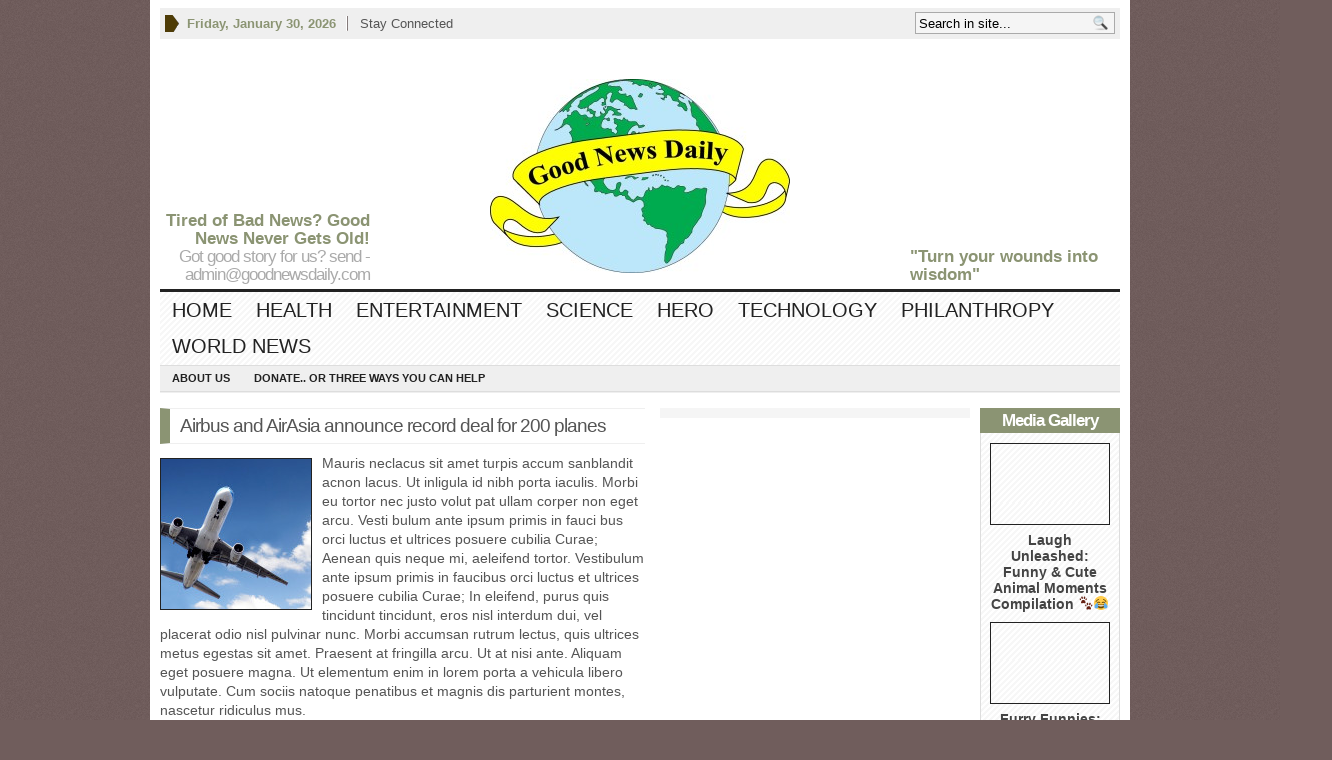

--- FILE ---
content_type: text/html; charset=UTF-8
request_url: https://goodnewsdaily.com/airbus-seals-record-aircraft-deal/
body_size: 12821
content:
<!DOCTYPE html PUBLIC "-//W3C//DTD XHTML 1.0 Transitional//EN" "http://www.w3.org/TR/xhtml1/DTD/xhtml1-transitional.dtd">
<html xmlns="http://www.w3.org/1999/xhtml">
<head profile="http://gmpg.org/xfn/11">

<meta http-equiv="Content-Type" content="text/html; charset=UTF-8" />
	


	<link rel="stylesheet" type="text/css" media="all" href="https://goodnewsdaily.com/wp-content/themes/goodnewsdaily/style.css" />
	
	<link rel="alternate" type="application/rss+xml" title="RSS 2.0" href="https://goodnewsdaily.com/feed/" />	
	<link rel="pingback" href="https://goodnewsdaily.com/xmlrpc.php" />

	
		<!-- All in One SEO 4.9.3 - aioseo.com -->
		<title>Airbus and AirAsia announce record deal for 200 planes - Good news Daily</title>
	<meta name="description" content="Mauris neclacus sit amet turpis accum sanblandit acnon lacus. Ut inligula id nibh porta iaculis. Morbi eu tortor nec justo volut pat ullam corper non eget arcu. Vesti bulum ante ipsum primis in fauci bus orci luctus et ultrices posuere cubilia Curae; Aenean quis neque mi, aeleifend tortor. Vestibulum ante ipsum primis in faucibus orci luctus" />
	<meta name="robots" content="max-image-preview:large" />
	<meta name="author" content="Celerina Gerstenberger"/>
	<link rel="canonical" href="https://goodnewsdaily.com/airbus-seals-record-aircraft-deal/" />
	<meta name="generator" content="All in One SEO (AIOSEO) 4.9.3" />
		<meta property="og:locale" content="en_US" />
		<meta property="og:site_name" content="Good news Daily - Goodnewsdaily" />
		<meta property="og:type" content="article" />
		<meta property="og:title" content="Airbus and AirAsia announce record deal for 200 planes - Good news Daily" />
		<meta property="og:description" content="Mauris neclacus sit amet turpis accum sanblandit acnon lacus. Ut inligula id nibh porta iaculis. Morbi eu tortor nec justo volut pat ullam corper non eget arcu. Vesti bulum ante ipsum primis in fauci bus orci luctus et ultrices posuere cubilia Curae; Aenean quis neque mi, aeleifend tortor. Vestibulum ante ipsum primis in faucibus orci luctus" />
		<meta property="og:url" content="https://goodnewsdaily.com/airbus-seals-record-aircraft-deal/" />
		<meta property="article:published_time" content="2011-06-24T11:05:52+00:00" />
		<meta property="article:modified_time" content="2011-06-24T11:05:52+00:00" />
		<meta name="twitter:card" content="summary_large_image" />
		<meta name="twitter:title" content="Airbus and AirAsia announce record deal for 200 planes - Good news Daily" />
		<meta name="twitter:description" content="Mauris neclacus sit amet turpis accum sanblandit acnon lacus. Ut inligula id nibh porta iaculis. Morbi eu tortor nec justo volut pat ullam corper non eget arcu. Vesti bulum ante ipsum primis in fauci bus orci luctus et ultrices posuere cubilia Curae; Aenean quis neque mi, aeleifend tortor. Vestibulum ante ipsum primis in faucibus orci luctus" />
		<script type="application/ld+json" class="aioseo-schema">
			{"@context":"https:\/\/schema.org","@graph":[{"@type":"BlogPosting","@id":"https:\/\/goodnewsdaily.com\/airbus-seals-record-aircraft-deal\/#blogposting","name":"Airbus and AirAsia announce record deal for 200 planes - Good news Daily","headline":"Airbus and AirAsia announce record deal for 200 planes","author":{"@id":"https:\/\/goodnewsdaily.com\/author\/admin-2-2\/#author"},"publisher":{"@id":"https:\/\/goodnewsdaily.com\/#organization"},"image":{"@type":"ImageObject","url":"https:\/\/goodnewsdaily.com\/wp-content\/uploads\/2009\/12\/plain.jpg","width":800,"height":450},"datePublished":"2011-06-24T11:05:52-06:00","dateModified":"2011-06-24T11:05:52-06:00","inLanguage":"en-US","mainEntityOfPage":{"@id":"https:\/\/goodnewsdaily.com\/airbus-seals-record-aircraft-deal\/#webpage"},"isPartOf":{"@id":"https:\/\/goodnewsdaily.com\/airbus-seals-record-aircraft-deal\/#webpage"},"articleSection":"Asia"},{"@type":"BreadcrumbList","@id":"https:\/\/goodnewsdaily.com\/airbus-seals-record-aircraft-deal\/#breadcrumblist","itemListElement":[{"@type":"ListItem","@id":"https:\/\/goodnewsdaily.com#listItem","position":1,"name":"Home","item":"https:\/\/goodnewsdaily.com","nextItem":{"@type":"ListItem","@id":"https:\/\/goodnewsdaily.com\/category\/world-news\/#listItem","name":"World News"}},{"@type":"ListItem","@id":"https:\/\/goodnewsdaily.com\/category\/world-news\/#listItem","position":2,"name":"World News","item":"https:\/\/goodnewsdaily.com\/category\/world-news\/","nextItem":{"@type":"ListItem","@id":"https:\/\/goodnewsdaily.com\/category\/world-news\/asia\/#listItem","name":"Asia"},"previousItem":{"@type":"ListItem","@id":"https:\/\/goodnewsdaily.com#listItem","name":"Home"}},{"@type":"ListItem","@id":"https:\/\/goodnewsdaily.com\/category\/world-news\/asia\/#listItem","position":3,"name":"Asia","item":"https:\/\/goodnewsdaily.com\/category\/world-news\/asia\/","nextItem":{"@type":"ListItem","@id":"https:\/\/goodnewsdaily.com\/airbus-seals-record-aircraft-deal\/#listItem","name":"Airbus and AirAsia announce record deal for 200 planes"},"previousItem":{"@type":"ListItem","@id":"https:\/\/goodnewsdaily.com\/category\/world-news\/#listItem","name":"World News"}},{"@type":"ListItem","@id":"https:\/\/goodnewsdaily.com\/airbus-seals-record-aircraft-deal\/#listItem","position":4,"name":"Airbus and AirAsia announce record deal for 200 planes","previousItem":{"@type":"ListItem","@id":"https:\/\/goodnewsdaily.com\/category\/world-news\/asia\/#listItem","name":"Asia"}}]},{"@type":"Organization","@id":"https:\/\/goodnewsdaily.com\/#organization","name":"Good News Daily","description":"Goodnewsdaily","url":"https:\/\/goodnewsdaily.com\/","telephone":"+13036197702","logo":{"@type":"ImageObject","url":"https:\/\/goodnewsdaily.com\/wp-content\/uploads\/2024\/02\/gnd-logo.jpg","@id":"https:\/\/goodnewsdaily.com\/airbus-seals-record-aircraft-deal\/#organizationLogo","width":1538,"height":995},"image":{"@id":"https:\/\/goodnewsdaily.com\/airbus-seals-record-aircraft-deal\/#organizationLogo"},"sameAs":["https:\/\/goodnewsdailyy@x.com"]},{"@type":"Person","@id":"https:\/\/goodnewsdaily.com\/author\/admin-2-2\/#author","url":"https:\/\/goodnewsdaily.com\/author\/admin-2-2\/","name":"Celerina Gerstenberger","image":{"@type":"ImageObject","@id":"https:\/\/goodnewsdaily.com\/airbus-seals-record-aircraft-deal\/#authorImage","url":"https:\/\/secure.gravatar.com\/avatar\/7bc991810bee92b3eb21bd3d444e3c9c?s=96&d=mm&r=g","width":96,"height":96,"caption":"Celerina Gerstenberger"}},{"@type":"WebPage","@id":"https:\/\/goodnewsdaily.com\/airbus-seals-record-aircraft-deal\/#webpage","url":"https:\/\/goodnewsdaily.com\/airbus-seals-record-aircraft-deal\/","name":"Airbus and AirAsia announce record deal for 200 planes - Good news Daily","description":"Mauris neclacus sit amet turpis accum sanblandit acnon lacus. Ut inligula id nibh porta iaculis. Morbi eu tortor nec justo volut pat ullam corper non eget arcu. Vesti bulum ante ipsum primis in fauci bus orci luctus et ultrices posuere cubilia Curae; Aenean quis neque mi, aeleifend tortor. Vestibulum ante ipsum primis in faucibus orci luctus","inLanguage":"en-US","isPartOf":{"@id":"https:\/\/goodnewsdaily.com\/#website"},"breadcrumb":{"@id":"https:\/\/goodnewsdaily.com\/airbus-seals-record-aircraft-deal\/#breadcrumblist"},"author":{"@id":"https:\/\/goodnewsdaily.com\/author\/admin-2-2\/#author"},"creator":{"@id":"https:\/\/goodnewsdaily.com\/author\/admin-2-2\/#author"},"image":{"@type":"ImageObject","url":"https:\/\/goodnewsdaily.com\/wp-content\/uploads\/2009\/12\/plain.jpg","@id":"https:\/\/goodnewsdaily.com\/airbus-seals-record-aircraft-deal\/#mainImage","width":800,"height":450},"primaryImageOfPage":{"@id":"https:\/\/goodnewsdaily.com\/airbus-seals-record-aircraft-deal\/#mainImage"},"datePublished":"2011-06-24T11:05:52-06:00","dateModified":"2011-06-24T11:05:52-06:00"},{"@type":"WebSite","@id":"https:\/\/goodnewsdaily.com\/#website","url":"https:\/\/goodnewsdaily.com\/","name":"Good news Daily","alternateName":"goodnewsdaily.com","description":"Goodnewsdaily","inLanguage":"en-US","publisher":{"@id":"https:\/\/goodnewsdaily.com\/#organization"}}]}
		</script>
		<!-- All in One SEO -->

<link rel='dns-prefetch' href='//a.omappapi.com' />
<link rel="alternate" type="application/rss+xml" title="Good news Daily &raquo; Feed" href="https://goodnewsdaily.com/feed/" />
<link rel="alternate" type="application/rss+xml" title="Good news Daily &raquo; Comments Feed" href="https://goodnewsdaily.com/comments/feed/" />
<link rel="alternate" type="application/rss+xml" title="Good news Daily &raquo; Airbus and AirAsia announce record deal for 200 planes Comments Feed" href="https://goodnewsdaily.com/airbus-seals-record-aircraft-deal/feed/" />
		<!-- This site uses the Google Analytics by MonsterInsights plugin v9.11.1 - Using Analytics tracking - https://www.monsterinsights.com/ -->
		<!-- Note: MonsterInsights is not currently configured on this site. The site owner needs to authenticate with Google Analytics in the MonsterInsights settings panel. -->
					<!-- No tracking code set -->
				<!-- / Google Analytics by MonsterInsights -->
		<script type="text/javascript">
/* <![CDATA[ */
window._wpemojiSettings = {"baseUrl":"https:\/\/s.w.org\/images\/core\/emoji\/14.0.0\/72x72\/","ext":".png","svgUrl":"https:\/\/s.w.org\/images\/core\/emoji\/14.0.0\/svg\/","svgExt":".svg","source":{"concatemoji":"https:\/\/goodnewsdaily.com\/wp-includes\/js\/wp-emoji-release.min.js?ver=325d0fb3cab040072d05ccc5037ea62d"}};
/*! This file is auto-generated */
!function(i,n){var o,s,e;function c(e){try{var t={supportTests:e,timestamp:(new Date).valueOf()};sessionStorage.setItem(o,JSON.stringify(t))}catch(e){}}function p(e,t,n){e.clearRect(0,0,e.canvas.width,e.canvas.height),e.fillText(t,0,0);var t=new Uint32Array(e.getImageData(0,0,e.canvas.width,e.canvas.height).data),r=(e.clearRect(0,0,e.canvas.width,e.canvas.height),e.fillText(n,0,0),new Uint32Array(e.getImageData(0,0,e.canvas.width,e.canvas.height).data));return t.every(function(e,t){return e===r[t]})}function u(e,t,n){switch(t){case"flag":return n(e,"\ud83c\udff3\ufe0f\u200d\u26a7\ufe0f","\ud83c\udff3\ufe0f\u200b\u26a7\ufe0f")?!1:!n(e,"\ud83c\uddfa\ud83c\uddf3","\ud83c\uddfa\u200b\ud83c\uddf3")&&!n(e,"\ud83c\udff4\udb40\udc67\udb40\udc62\udb40\udc65\udb40\udc6e\udb40\udc67\udb40\udc7f","\ud83c\udff4\u200b\udb40\udc67\u200b\udb40\udc62\u200b\udb40\udc65\u200b\udb40\udc6e\u200b\udb40\udc67\u200b\udb40\udc7f");case"emoji":return!n(e,"\ud83e\udef1\ud83c\udffb\u200d\ud83e\udef2\ud83c\udfff","\ud83e\udef1\ud83c\udffb\u200b\ud83e\udef2\ud83c\udfff")}return!1}function f(e,t,n){var r="undefined"!=typeof WorkerGlobalScope&&self instanceof WorkerGlobalScope?new OffscreenCanvas(300,150):i.createElement("canvas"),a=r.getContext("2d",{willReadFrequently:!0}),o=(a.textBaseline="top",a.font="600 32px Arial",{});return e.forEach(function(e){o[e]=t(a,e,n)}),o}function t(e){var t=i.createElement("script");t.src=e,t.defer=!0,i.head.appendChild(t)}"undefined"!=typeof Promise&&(o="wpEmojiSettingsSupports",s=["flag","emoji"],n.supports={everything:!0,everythingExceptFlag:!0},e=new Promise(function(e){i.addEventListener("DOMContentLoaded",e,{once:!0})}),new Promise(function(t){var n=function(){try{var e=JSON.parse(sessionStorage.getItem(o));if("object"==typeof e&&"number"==typeof e.timestamp&&(new Date).valueOf()<e.timestamp+604800&&"object"==typeof e.supportTests)return e.supportTests}catch(e){}return null}();if(!n){if("undefined"!=typeof Worker&&"undefined"!=typeof OffscreenCanvas&&"undefined"!=typeof URL&&URL.createObjectURL&&"undefined"!=typeof Blob)try{var e="postMessage("+f.toString()+"("+[JSON.stringify(s),u.toString(),p.toString()].join(",")+"));",r=new Blob([e],{type:"text/javascript"}),a=new Worker(URL.createObjectURL(r),{name:"wpTestEmojiSupports"});return void(a.onmessage=function(e){c(n=e.data),a.terminate(),t(n)})}catch(e){}c(n=f(s,u,p))}t(n)}).then(function(e){for(var t in e)n.supports[t]=e[t],n.supports.everything=n.supports.everything&&n.supports[t],"flag"!==t&&(n.supports.everythingExceptFlag=n.supports.everythingExceptFlag&&n.supports[t]);n.supports.everythingExceptFlag=n.supports.everythingExceptFlag&&!n.supports.flag,n.DOMReady=!1,n.readyCallback=function(){n.DOMReady=!0}}).then(function(){return e}).then(function(){var e;n.supports.everything||(n.readyCallback(),(e=n.source||{}).concatemoji?t(e.concatemoji):e.wpemoji&&e.twemoji&&(t(e.twemoji),t(e.wpemoji)))}))}((window,document),window._wpemojiSettings);
/* ]]> */
</script>
<style id='wp-emoji-styles-inline-css' type='text/css'>

	img.wp-smiley, img.emoji {
		display: inline !important;
		border: none !important;
		box-shadow: none !important;
		height: 1em !important;
		width: 1em !important;
		margin: 0 0.07em !important;
		vertical-align: -0.1em !important;
		background: none !important;
		padding: 0 !important;
	}
</style>
<link rel='stylesheet' id='wp-block-library-css' href='https://goodnewsdaily.com/wp-includes/css/dist/block-library/style.min.css?ver=325d0fb3cab040072d05ccc5037ea62d' type='text/css' media='all' />
<link rel='stylesheet' id='aioseo/css/src/vue/standalone/blocks/table-of-contents/global.scss-css' href='https://goodnewsdaily.com/wp-content/plugins/all-in-one-seo-pack/dist/Lite/assets/css/table-of-contents/global.e90f6d47.css?ver=4.9.3' type='text/css' media='all' />
<style id='classic-theme-styles-inline-css' type='text/css'>
/*! This file is auto-generated */
.wp-block-button__link{color:#fff;background-color:#32373c;border-radius:9999px;box-shadow:none;text-decoration:none;padding:calc(.667em + 2px) calc(1.333em + 2px);font-size:1.125em}.wp-block-file__button{background:#32373c;color:#fff;text-decoration:none}
</style>
<style id='global-styles-inline-css' type='text/css'>
body{--wp--preset--color--black: #000000;--wp--preset--color--cyan-bluish-gray: #abb8c3;--wp--preset--color--white: #ffffff;--wp--preset--color--pale-pink: #f78da7;--wp--preset--color--vivid-red: #cf2e2e;--wp--preset--color--luminous-vivid-orange: #ff6900;--wp--preset--color--luminous-vivid-amber: #fcb900;--wp--preset--color--light-green-cyan: #7bdcb5;--wp--preset--color--vivid-green-cyan: #00d084;--wp--preset--color--pale-cyan-blue: #8ed1fc;--wp--preset--color--vivid-cyan-blue: #0693e3;--wp--preset--color--vivid-purple: #9b51e0;--wp--preset--gradient--vivid-cyan-blue-to-vivid-purple: linear-gradient(135deg,rgba(6,147,227,1) 0%,rgb(155,81,224) 100%);--wp--preset--gradient--light-green-cyan-to-vivid-green-cyan: linear-gradient(135deg,rgb(122,220,180) 0%,rgb(0,208,130) 100%);--wp--preset--gradient--luminous-vivid-amber-to-luminous-vivid-orange: linear-gradient(135deg,rgba(252,185,0,1) 0%,rgba(255,105,0,1) 100%);--wp--preset--gradient--luminous-vivid-orange-to-vivid-red: linear-gradient(135deg,rgba(255,105,0,1) 0%,rgb(207,46,46) 100%);--wp--preset--gradient--very-light-gray-to-cyan-bluish-gray: linear-gradient(135deg,rgb(238,238,238) 0%,rgb(169,184,195) 100%);--wp--preset--gradient--cool-to-warm-spectrum: linear-gradient(135deg,rgb(74,234,220) 0%,rgb(151,120,209) 20%,rgb(207,42,186) 40%,rgb(238,44,130) 60%,rgb(251,105,98) 80%,rgb(254,248,76) 100%);--wp--preset--gradient--blush-light-purple: linear-gradient(135deg,rgb(255,206,236) 0%,rgb(152,150,240) 100%);--wp--preset--gradient--blush-bordeaux: linear-gradient(135deg,rgb(254,205,165) 0%,rgb(254,45,45) 50%,rgb(107,0,62) 100%);--wp--preset--gradient--luminous-dusk: linear-gradient(135deg,rgb(255,203,112) 0%,rgb(199,81,192) 50%,rgb(65,88,208) 100%);--wp--preset--gradient--pale-ocean: linear-gradient(135deg,rgb(255,245,203) 0%,rgb(182,227,212) 50%,rgb(51,167,181) 100%);--wp--preset--gradient--electric-grass: linear-gradient(135deg,rgb(202,248,128) 0%,rgb(113,206,126) 100%);--wp--preset--gradient--midnight: linear-gradient(135deg,rgb(2,3,129) 0%,rgb(40,116,252) 100%);--wp--preset--font-size--small: 13px;--wp--preset--font-size--medium: 20px;--wp--preset--font-size--large: 36px;--wp--preset--font-size--x-large: 42px;--wp--preset--spacing--20: 0.44rem;--wp--preset--spacing--30: 0.67rem;--wp--preset--spacing--40: 1rem;--wp--preset--spacing--50: 1.5rem;--wp--preset--spacing--60: 2.25rem;--wp--preset--spacing--70: 3.38rem;--wp--preset--spacing--80: 5.06rem;--wp--preset--shadow--natural: 6px 6px 9px rgba(0, 0, 0, 0.2);--wp--preset--shadow--deep: 12px 12px 50px rgba(0, 0, 0, 0.4);--wp--preset--shadow--sharp: 6px 6px 0px rgba(0, 0, 0, 0.2);--wp--preset--shadow--outlined: 6px 6px 0px -3px rgba(255, 255, 255, 1), 6px 6px rgba(0, 0, 0, 1);--wp--preset--shadow--crisp: 6px 6px 0px rgba(0, 0, 0, 1);}:where(.is-layout-flex){gap: 0.5em;}:where(.is-layout-grid){gap: 0.5em;}body .is-layout-flow > .alignleft{float: left;margin-inline-start: 0;margin-inline-end: 2em;}body .is-layout-flow > .alignright{float: right;margin-inline-start: 2em;margin-inline-end: 0;}body .is-layout-flow > .aligncenter{margin-left: auto !important;margin-right: auto !important;}body .is-layout-constrained > .alignleft{float: left;margin-inline-start: 0;margin-inline-end: 2em;}body .is-layout-constrained > .alignright{float: right;margin-inline-start: 2em;margin-inline-end: 0;}body .is-layout-constrained > .aligncenter{margin-left: auto !important;margin-right: auto !important;}body .is-layout-constrained > :where(:not(.alignleft):not(.alignright):not(.alignfull)){max-width: var(--wp--style--global--content-size);margin-left: auto !important;margin-right: auto !important;}body .is-layout-constrained > .alignwide{max-width: var(--wp--style--global--wide-size);}body .is-layout-flex{display: flex;}body .is-layout-flex{flex-wrap: wrap;align-items: center;}body .is-layout-flex > *{margin: 0;}body .is-layout-grid{display: grid;}body .is-layout-grid > *{margin: 0;}:where(.wp-block-columns.is-layout-flex){gap: 2em;}:where(.wp-block-columns.is-layout-grid){gap: 2em;}:where(.wp-block-post-template.is-layout-flex){gap: 1.25em;}:where(.wp-block-post-template.is-layout-grid){gap: 1.25em;}.has-black-color{color: var(--wp--preset--color--black) !important;}.has-cyan-bluish-gray-color{color: var(--wp--preset--color--cyan-bluish-gray) !important;}.has-white-color{color: var(--wp--preset--color--white) !important;}.has-pale-pink-color{color: var(--wp--preset--color--pale-pink) !important;}.has-vivid-red-color{color: var(--wp--preset--color--vivid-red) !important;}.has-luminous-vivid-orange-color{color: var(--wp--preset--color--luminous-vivid-orange) !important;}.has-luminous-vivid-amber-color{color: var(--wp--preset--color--luminous-vivid-amber) !important;}.has-light-green-cyan-color{color: var(--wp--preset--color--light-green-cyan) !important;}.has-vivid-green-cyan-color{color: var(--wp--preset--color--vivid-green-cyan) !important;}.has-pale-cyan-blue-color{color: var(--wp--preset--color--pale-cyan-blue) !important;}.has-vivid-cyan-blue-color{color: var(--wp--preset--color--vivid-cyan-blue) !important;}.has-vivid-purple-color{color: var(--wp--preset--color--vivid-purple) !important;}.has-black-background-color{background-color: var(--wp--preset--color--black) !important;}.has-cyan-bluish-gray-background-color{background-color: var(--wp--preset--color--cyan-bluish-gray) !important;}.has-white-background-color{background-color: var(--wp--preset--color--white) !important;}.has-pale-pink-background-color{background-color: var(--wp--preset--color--pale-pink) !important;}.has-vivid-red-background-color{background-color: var(--wp--preset--color--vivid-red) !important;}.has-luminous-vivid-orange-background-color{background-color: var(--wp--preset--color--luminous-vivid-orange) !important;}.has-luminous-vivid-amber-background-color{background-color: var(--wp--preset--color--luminous-vivid-amber) !important;}.has-light-green-cyan-background-color{background-color: var(--wp--preset--color--light-green-cyan) !important;}.has-vivid-green-cyan-background-color{background-color: var(--wp--preset--color--vivid-green-cyan) !important;}.has-pale-cyan-blue-background-color{background-color: var(--wp--preset--color--pale-cyan-blue) !important;}.has-vivid-cyan-blue-background-color{background-color: var(--wp--preset--color--vivid-cyan-blue) !important;}.has-vivid-purple-background-color{background-color: var(--wp--preset--color--vivid-purple) !important;}.has-black-border-color{border-color: var(--wp--preset--color--black) !important;}.has-cyan-bluish-gray-border-color{border-color: var(--wp--preset--color--cyan-bluish-gray) !important;}.has-white-border-color{border-color: var(--wp--preset--color--white) !important;}.has-pale-pink-border-color{border-color: var(--wp--preset--color--pale-pink) !important;}.has-vivid-red-border-color{border-color: var(--wp--preset--color--vivid-red) !important;}.has-luminous-vivid-orange-border-color{border-color: var(--wp--preset--color--luminous-vivid-orange) !important;}.has-luminous-vivid-amber-border-color{border-color: var(--wp--preset--color--luminous-vivid-amber) !important;}.has-light-green-cyan-border-color{border-color: var(--wp--preset--color--light-green-cyan) !important;}.has-vivid-green-cyan-border-color{border-color: var(--wp--preset--color--vivid-green-cyan) !important;}.has-pale-cyan-blue-border-color{border-color: var(--wp--preset--color--pale-cyan-blue) !important;}.has-vivid-cyan-blue-border-color{border-color: var(--wp--preset--color--vivid-cyan-blue) !important;}.has-vivid-purple-border-color{border-color: var(--wp--preset--color--vivid-purple) !important;}.has-vivid-cyan-blue-to-vivid-purple-gradient-background{background: var(--wp--preset--gradient--vivid-cyan-blue-to-vivid-purple) !important;}.has-light-green-cyan-to-vivid-green-cyan-gradient-background{background: var(--wp--preset--gradient--light-green-cyan-to-vivid-green-cyan) !important;}.has-luminous-vivid-amber-to-luminous-vivid-orange-gradient-background{background: var(--wp--preset--gradient--luminous-vivid-amber-to-luminous-vivid-orange) !important;}.has-luminous-vivid-orange-to-vivid-red-gradient-background{background: var(--wp--preset--gradient--luminous-vivid-orange-to-vivid-red) !important;}.has-very-light-gray-to-cyan-bluish-gray-gradient-background{background: var(--wp--preset--gradient--very-light-gray-to-cyan-bluish-gray) !important;}.has-cool-to-warm-spectrum-gradient-background{background: var(--wp--preset--gradient--cool-to-warm-spectrum) !important;}.has-blush-light-purple-gradient-background{background: var(--wp--preset--gradient--blush-light-purple) !important;}.has-blush-bordeaux-gradient-background{background: var(--wp--preset--gradient--blush-bordeaux) !important;}.has-luminous-dusk-gradient-background{background: var(--wp--preset--gradient--luminous-dusk) !important;}.has-pale-ocean-gradient-background{background: var(--wp--preset--gradient--pale-ocean) !important;}.has-electric-grass-gradient-background{background: var(--wp--preset--gradient--electric-grass) !important;}.has-midnight-gradient-background{background: var(--wp--preset--gradient--midnight) !important;}.has-small-font-size{font-size: var(--wp--preset--font-size--small) !important;}.has-medium-font-size{font-size: var(--wp--preset--font-size--medium) !important;}.has-large-font-size{font-size: var(--wp--preset--font-size--large) !important;}.has-x-large-font-size{font-size: var(--wp--preset--font-size--x-large) !important;}
.wp-block-navigation a:where(:not(.wp-element-button)){color: inherit;}
:where(.wp-block-post-template.is-layout-flex){gap: 1.25em;}:where(.wp-block-post-template.is-layout-grid){gap: 1.25em;}
:where(.wp-block-columns.is-layout-flex){gap: 2em;}:where(.wp-block-columns.is-layout-grid){gap: 2em;}
.wp-block-pullquote{font-size: 1.5em;line-height: 1.6;}
</style>
<link rel='stylesheet' id='fancyboxcss-css' href='https://goodnewsdaily.com/wp-content/themes/goodnewsdaily/inc/js/fancybox/jquery.fancybox-1.3.4.css?ver=325d0fb3cab040072d05ccc5037ea62d' type='text/css' media='all' />
<script type="text/javascript" src="https://ajax.googleapis.com/ajax/libs/jquery/1/jquery.min.js?ver=325d0fb3cab040072d05ccc5037ea62d" id="jquery-js"></script>
<script type="text/javascript" src="https://goodnewsdaily.com/wp-includes/js/jquery/jquery-migrate.min.js?ver=3.4.1" id="jquery-migrate-js"></script>
<script type="text/javascript" src="https://goodnewsdaily.com/wp-content/themes/goodnewsdaily/inc/js/jquery.cycle.all.min.js?ver=325d0fb3cab040072d05ccc5037ea62d" id="jcycle-js"></script>
<script type="text/javascript" src="https://goodnewsdaily.com/wp-content/themes/goodnewsdaily/inc/js/slides.min.jquery.js?ver=325d0fb3cab040072d05ccc5037ea62d" id="slides.min-js"></script>
<script type="text/javascript" src="https://goodnewsdaily.com/wp-content/themes/goodnewsdaily/inc/js/jquery.tools.min.js?ver=325d0fb3cab040072d05ccc5037ea62d" id="jquerytools-js"></script>
<script type="text/javascript" src="https://goodnewsdaily.com/wp-content/themes/goodnewsdaily/inc/js/flowplayer/flowplayer-3.2.6.min.js?ver=325d0fb3cab040072d05ccc5037ea62d" id="flowplayer-js"></script>
<script type="text/javascript" src="https://goodnewsdaily.com/wp-content/themes/goodnewsdaily/inc/js/superfish-1.4.8.js?ver=325d0fb3cab040072d05ccc5037ea62d" id="superfish-js"></script>
<script type="text/javascript" src="https://goodnewsdaily.com/wp-content/themes/goodnewsdaily/inc/js/fancybox/jquery.fancybox-1.3.4.pack.js?ver=325d0fb3cab040072d05ccc5037ea62d" id="fancybox-js"></script>
<script type="text/javascript" src="https://goodnewsdaily.com/wp-content/themes/goodnewsdaily/inc/js/fancybox/jquery.mousewheel-3.0.4.pack.js?ver=325d0fb3cab040072d05ccc5037ea62d" id="fancyboxmw-js"></script>
<link rel="https://api.w.org/" href="https://goodnewsdaily.com/wp-json/" /><link rel="alternate" type="application/json" href="https://goodnewsdaily.com/wp-json/wp/v2/posts/1528" /><link rel="alternate" type="application/json+oembed" href="https://goodnewsdaily.com/wp-json/oembed/1.0/embed?url=https%3A%2F%2Fgoodnewsdaily.com%2Fairbus-seals-record-aircraft-deal%2F" />
<link rel="alternate" type="text/xml+oembed" href="https://goodnewsdaily.com/wp-json/oembed/1.0/embed?url=https%3A%2F%2Fgoodnewsdaily.com%2Fairbus-seals-record-aircraft-deal%2F&#038;format=xml" />
<link href="https://goodnewsdaily.com/wp-content/themes/goodnewsdaily/styles/sans-dark.css" rel="stylesheet" type="text/css" />

	<script type='text/javascript'>
	(function($) {
		$(document).ready(function() { 
			
			$('a[href=#top]').click(function(){	$('html, body').animate({scrollTop:0}, 'slow');	return false; });			
				
			$("a[rel=gab_gallery]").fancybox({
			'transitionIn'		: 'none',
			'transitionOut'		: 'none',
			'titlePosition' 	: 'over',
			'titleFormat'       : function(title, currentArray, currentIndex, currentOpts) {
				return '<span id="fancybox-title-over">' + title /* + ' ('+(currentIndex + 1) + ' / ' + currentArray.length + ')' */ +'</span>';
			}
			});			
			
			$(".show").fancybox({  
				'titleShow'     : 'false',  
				'transitionIn'      : 'fade',  
				'transitionOut'     : 'fade'  
			});
			
			$(".iframe").fancybox({	
				'width'	: '75%',
				'height' : '75%',
				'autoScale'     	: false,
				'transitionIn'		: 'none',
				'transitionOut'		: 'none',
				'type'				: 'iframe'
			});					
				
			$('#featured-slider .fea-slides').cycle({ 
				pauseOnPagerHover: 1,
				prev:   '.fea_prev',
				next:   '.fea_next',
				pauseOnPagerHover: 1,
				fx:     'fade',
				timeout: '5',
				speed: '1',
				pager:  '#featured-nav', 
				pagerAnchorBuilder: function(idx, slide) { 
					// return selector string for existing anchor 
					return '#featured-nav li:eq(' + idx + ') a'; 
				} 
			});

			$('#video-slider .fea-slides').cycle({ 
				pauseOnPagerHover: 1,
				prev:   '.vid_prev',
				next:   '.vid_next',
				pager:  '#vid-nav', 
				fx:     'fade',
				timeout: 0
			});
			
			$('#mid-slider .fea-slides').cycle({ 
				fx:     'fade', 
				timeout: 0,
				prev:   '.media_prev',
				next:   '.media_next',
				pauseOnPagerHover: 1,
				pager:  '#mid-slider-pagination', 
				pagerAnchorBuilder: function(idx, slide) { 
					// return selector string for existing anchor 
					return '#mid-slider-pagination li:eq(' + idx + ') a'; 
				} 
			});					

			$('#slides').slides({
								autoHeight: true
			});

			$("ul.tabs").tabs("div.panes > div");
			$("ul.sc_tabs").tabs("div.sc_tabs-content > div");
		});
	})(jQuery);
	</script>
<style type="text/css">.recentcomments a{display:inline !important;padding:0 !important;margin:0 !important;}</style><link rel="shortcut icon" href="https://goodnewsdaily.com/wp-content/uploads/2013/10/favicon.ico"/>
	
	
		
	
		
	<!--[if lte IE 8]>
		<style type="text/css" media="screen">
			#gab_gallery .apple_overlay {border:1px solid #aaa;}
		</style>
	<![endif]-->	

</head>

<body data-rsssl=1 class="post-template-default single single-post postid-1528 single-format-standard">


<div class="wrapper">
	<div id="masthead">
		<ul class="mastheadnav dropdown">
						
				<li class="date">
					<script type="text/javascript">
						<!--
						var mydate=new Date()
						var year=mydate.getYear()
						if (year < 1000)
						year+=1900
						var day=mydate.getDay()
						var month=mydate.getMonth()
						var daym=mydate.getDate()
						if (daym<10)
						daym="0"+daym
						var dayarray=new Array("Sunday","Monday","Tuesday","Wednesday","Thursday","Friday","Saturday")
						var montharray=new Array("January","February","March","April","May","June","July","August","September","October","November","December")
						document.write(""+dayarray[day]+", "+montharray[month]+" "+daym+", "+year+"")
						// -->
					</script>
				</li>
				<li><a class="show" href="#sconnected">Stay Connected</a></li>			
					</ul>
		<div class="hide">
			<div id="sconnected"> 
				<div id="search-2" class="widget widget_search"><div class="widgetinner"><form class="gab_search_style1" action="https://goodnewsdaily.com/">
	<fieldset>
		<input type="text" id="s" name="s" value="Search in site..." onfocus="if(this.value==this.defaultValue)this.value='';" onblur="if(this.value=='')this.value=this.defaultValue;"/>
		<input type="image" class="submit_style1" src="https://goodnewsdaily.com/wp-content/themes/goodnewsdaily/framework/images/search.png" alt="Search in site..." value="" /> 
	</fieldset>
</form></div></div>

		<div id="recent-posts-2" class="widget widget_recent_entries"><div class="widgetinner">
		<h3 class="widgettitle">Recent Posts</h3>

		<ul>
											<li>
					<a href="https://goodnewsdaily.com/couple-married-for-68-years-reveals-the-1-surprising-thing-they-do-every-night-before-bed/">Couple Married for 68 Years Reveals the 1 Surprising Thing They Do Every Night Before Bed</a>
									</li>
											<li>
					<a href="https://goodnewsdaily.com/private-lander-makes-first-us-moon-landing-in-more-than-50-years/">Private lander makes first US moon landing in more than 50 years</a>
									</li>
											<li>
					<a href="https://goodnewsdaily.com/blockchain-voting-is-here/">Blockchain Voting is Here</a>
									</li>
											<li>
					<a href="https://goodnewsdaily.com/6544-2/">(no title)</a>
									</li>
											<li>
					<a href="https://goodnewsdaily.com/putin-tells-tucker-carlson-deal-can-be-reached-to-free-jailed-us-reporter-evan-gershkovich/">Putin tells Tucker Carlson deal can be reached to free jailed US reporter Evan Gershkovich</a>
									</li>
					</ul>

		</div></div>
<div id="recent-comments-2" class="widget widget_recent_comments"><div class="widgetinner"><h3 class="widgettitle">Recent Comments</h3>
<ul id="recentcomments"><li class="recentcomments"><span class="comment-author-link"><a href="https://bulk-sms.services/" class="url" rel="ugc external nofollow">praveen</a></span> on <a href="https://goodnewsdaily.com/wharton-online-kickstarts-the-first-cohort-for-its-12-week-advanced-digital-marketing-and-growth-strategies-program-in-collaboration-with-great-learning/#comment-802">Wharton Online Kickstarts the First Cohort for Its 12-Week Advanced Digital Marketing and Growth Strategies Program in Collaboration With Great Learning</a></li><li class="recentcomments"><span class="comment-author-link"><a href="http://mnbdaa.com" class="url" rel="ugc external nofollow">MyBlog</a></span> on <a href="https://goodnewsdaily.com/fullerton-college-receives-first-national-science-foundation-grant-for-lidar-technician-training/#comment-801">Fullerton College Receives First National Science Foundation Grant for LiDAR Technician Training</a></li><li class="recentcomments"><span class="comment-author-link"><a href="https://www.babycutlery.com/baby-cutlery/baby-plate/" class="url" rel="ugc external nofollow">baby plate</a></span> on <a href="https://goodnewsdaily.com/the-night-before-thanksgiving/#comment-800">The Night Before Thanksgiving</a></li><li class="recentcomments"><span class="comment-author-link"><a href="https://www.goodfda.com/" class="url" rel="ugc external nofollow">โฆษณาอาหาร</a></span> on <a href="https://goodnewsdaily.com/the-night-before-thanksgiving/#comment-799">The Night Before Thanksgiving</a></li><li class="recentcomments"><span class="comment-author-link"><a href="https://www.boontid.com/product/175507-170291/พลาสติกปูพื้นก่อนเทคอนกรีต" class="url" rel="ugc external nofollow">พลาสติกปูพื้นก่อนเทคอนกรีต</a></span> on <a href="https://goodnewsdaily.com/the-night-before-thanksgiving/#comment-798">The Night Before Thanksgiving</a></li></ul></div></div>
<div id="archives-2" class="widget widget_archive"><div class="widgetinner"><h3 class="widgettitle">Archives</h3>

			<ul>
					<li><a href='https://goodnewsdaily.com/2025/02/'>February 2025</a></li>
	<li><a href='https://goodnewsdaily.com/2024/02/'>February 2024</a></li>
	<li><a href='https://goodnewsdaily.com/2024/01/'>January 2024</a></li>
	<li><a href='https://goodnewsdaily.com/2023/12/'>December 2023</a></li>
	<li><a href='https://goodnewsdaily.com/2023/11/'>November 2023</a></li>
	<li><a href='https://goodnewsdaily.com/2023/10/'>October 2023</a></li>
	<li><a href='https://goodnewsdaily.com/2023/09/'>September 2023</a></li>
	<li><a href='https://goodnewsdaily.com/2023/08/'>August 2023</a></li>
	<li><a href='https://goodnewsdaily.com/2023/07/'>July 2023</a></li>
	<li><a href='https://goodnewsdaily.com/2023/06/'>June 2023</a></li>
	<li><a href='https://goodnewsdaily.com/2023/05/'>May 2023</a></li>
	<li><a href='https://goodnewsdaily.com/2023/03/'>March 2023</a></li>
	<li><a href='https://goodnewsdaily.com/2022/07/'>July 2022</a></li>
	<li><a href='https://goodnewsdaily.com/2022/03/'>March 2022</a></li>
	<li><a href='https://goodnewsdaily.com/2022/01/'>January 2022</a></li>
	<li><a href='https://goodnewsdaily.com/2021/12/'>December 2021</a></li>
	<li><a href='https://goodnewsdaily.com/2021/07/'>July 2021</a></li>
	<li><a href='https://goodnewsdaily.com/2021/06/'>June 2021</a></li>
	<li><a href='https://goodnewsdaily.com/2021/05/'>May 2021</a></li>
	<li><a href='https://goodnewsdaily.com/2021/04/'>April 2021</a></li>
	<li><a href='https://goodnewsdaily.com/2021/03/'>March 2021</a></li>
	<li><a href='https://goodnewsdaily.com/2020/07/'>July 2020</a></li>
	<li><a href='https://goodnewsdaily.com/2020/06/'>June 2020</a></li>
	<li><a href='https://goodnewsdaily.com/2020/03/'>March 2020</a></li>
	<li><a href='https://goodnewsdaily.com/2019/11/'>November 2019</a></li>
	<li><a href='https://goodnewsdaily.com/2019/08/'>August 2019</a></li>
	<li><a href='https://goodnewsdaily.com/2019/07/'>July 2019</a></li>
	<li><a href='https://goodnewsdaily.com/2019/06/'>June 2019</a></li>
	<li><a href='https://goodnewsdaily.com/2019/03/'>March 2019</a></li>
	<li><a href='https://goodnewsdaily.com/2018/12/'>December 2018</a></li>
	<li><a href='https://goodnewsdaily.com/2018/08/'>August 2018</a></li>
	<li><a href='https://goodnewsdaily.com/2018/05/'>May 2018</a></li>
	<li><a href='https://goodnewsdaily.com/2017/12/'>December 2017</a></li>
	<li><a href='https://goodnewsdaily.com/2017/11/'>November 2017</a></li>
	<li><a href='https://goodnewsdaily.com/2017/08/'>August 2017</a></li>
	<li><a href='https://goodnewsdaily.com/2017/07/'>July 2017</a></li>
	<li><a href='https://goodnewsdaily.com/2017/06/'>June 2017</a></li>
	<li><a href='https://goodnewsdaily.com/2017/04/'>April 2017</a></li>
	<li><a href='https://goodnewsdaily.com/2017/03/'>March 2017</a></li>
	<li><a href='https://goodnewsdaily.com/2017/02/'>February 2017</a></li>
	<li><a href='https://goodnewsdaily.com/2017/01/'>January 2017</a></li>
	<li><a href='https://goodnewsdaily.com/2016/11/'>November 2016</a></li>
	<li><a href='https://goodnewsdaily.com/2016/10/'>October 2016</a></li>
	<li><a href='https://goodnewsdaily.com/2016/08/'>August 2016</a></li>
	<li><a href='https://goodnewsdaily.com/2016/06/'>June 2016</a></li>
	<li><a href='https://goodnewsdaily.com/2016/05/'>May 2016</a></li>
	<li><a href='https://goodnewsdaily.com/2016/04/'>April 2016</a></li>
	<li><a href='https://goodnewsdaily.com/2016/03/'>March 2016</a></li>
	<li><a href='https://goodnewsdaily.com/2016/02/'>February 2016</a></li>
	<li><a href='https://goodnewsdaily.com/2016/01/'>January 2016</a></li>
	<li><a href='https://goodnewsdaily.com/2015/12/'>December 2015</a></li>
	<li><a href='https://goodnewsdaily.com/2015/05/'>May 2015</a></li>
	<li><a href='https://goodnewsdaily.com/2015/04/'>April 2015</a></li>
	<li><a href='https://goodnewsdaily.com/2015/03/'>March 2015</a></li>
	<li><a href='https://goodnewsdaily.com/2015/02/'>February 2015</a></li>
	<li><a href='https://goodnewsdaily.com/2015/01/'>January 2015</a></li>
	<li><a href='https://goodnewsdaily.com/2014/12/'>December 2014</a></li>
	<li><a href='https://goodnewsdaily.com/2014/11/'>November 2014</a></li>
	<li><a href='https://goodnewsdaily.com/2014/10/'>October 2014</a></li>
	<li><a href='https://goodnewsdaily.com/2014/09/'>September 2014</a></li>
	<li><a href='https://goodnewsdaily.com/2014/07/'>July 2014</a></li>
	<li><a href='https://goodnewsdaily.com/2011/09/'>September 2011</a></li>
	<li><a href='https://goodnewsdaily.com/2011/06/'>June 2011</a></li>
	<li><a href='https://goodnewsdaily.com/2011/05/'>May 2011</a></li>
			</ul>

			</div></div>
<div id="categories-2" class="widget widget_categories"><div class="widgetinner"><h3 class="widgettitle">Categories</h3>

			<ul>
					<li class="cat-item cat-item-14"><a href="https://goodnewsdaily.com/category/world-news/asia/">Asia</a>
</li>
	<li class="cat-item cat-item-20"><a href="https://goodnewsdaily.com/category/world-news/celebrity/">Celebrity</a>
</li>
	<li class="cat-item cat-item-165"><a href="https://goodnewsdaily.com/category/cute-animal-story/">Cute Animal Story</a>
</li>
	<li class="cat-item cat-item-1"><a href="https://goodnewsdaily.com/category/education/">Education</a>
</li>
	<li class="cat-item cat-item-3"><a href="https://goodnewsdaily.com/category/entertainment/">Entertainment</a>
</li>
	<li class="cat-item cat-item-163"><a href="https://goodnewsdaily.com/category/u-s-a/u-s-u-s/environmental/">Environmental</a>
</li>
	<li class="cat-item cat-item-19"><a href="https://goodnewsdaily.com/category/world-news/food/">FOOD</a>
</li>
	<li class="cat-item cat-item-16"><a href="https://goodnewsdaily.com/category/world-news/friendship/">Friendship</a>
</li>
	<li class="cat-item cat-item-17"><a href="https://goodnewsdaily.com/category/world-news/fun/">FUN</a>
</li>
	<li class="cat-item cat-item-164"><a href="https://goodnewsdaily.com/category/u-s-a/u-s-u-s/giving/">Giving</a>
</li>
	<li class="cat-item cat-item-12"><a href="https://goodnewsdaily.com/category/world-news/happiness/">Happiness</a>
</li>
	<li class="cat-item cat-item-5"><a href="https://goodnewsdaily.com/category/headlines/">Headlines</a>
</li>
	<li class="cat-item cat-item-2"><a href="https://goodnewsdaily.com/category/u-s-a/u-s-u-s/health/">Health</a>
</li>
	<li class="cat-item cat-item-11"><a href="https://goodnewsdaily.com/category/world-news/hero/">Hero</a>
</li>
	<li class="cat-item cat-item-21"><a href="https://goodnewsdaily.com/category/world-news/home/">Home</a>
</li>
	<li class="cat-item cat-item-18"><a href="https://goodnewsdaily.com/category/world-news/kid-section/">Kid Section</a>
</li>
	<li class="cat-item cat-item-13"><a href="https://goodnewsdaily.com/category/world-news/philanthropy-world/">Philanthropy</a>
</li>
	<li class="cat-item cat-item-7"><a href="https://goodnewsdaily.com/category/u-s-a/science/">Science</a>
</li>
	<li class="cat-item cat-item-6"><a href="https://goodnewsdaily.com/category/sports/">Sports</a>
</li>
	<li class="cat-item cat-item-8"><a href="https://goodnewsdaily.com/category/u-s-a/u-s-u-s/technology/">Technology</a>
</li>
	<li class="cat-item cat-item-9"><a href="https://goodnewsdaily.com/category/travel/">Travel</a>
</li>
	<li class="cat-item cat-item-167"><a href="https://goodnewsdaily.com/category/u-s-a/">U.S.A</a>
</li>
	<li class="cat-item cat-item-4"><a href="https://goodnewsdaily.com/category/u-s-a/u-s-u-s/">U.S.A</a>
</li>
	<li class="cat-item cat-item-10"><a href="https://goodnewsdaily.com/category/world-news/">World News</a>
</li>
			</ul>

			</div></div>
<div id="meta-2" class="widget widget_meta"><div class="widgetinner"><h3 class="widgettitle">Meta</h3>

		<ul>
						<li><a href="https://goodnewsdaily.com/wp-login.php">Log in</a></li>
			<li><a href="https://goodnewsdaily.com/feed/">Entries feed</a></li>
			<li><a href="https://goodnewsdaily.com/comments/feed/">Comments feed</a></li>

			<li><a href="https://wordpress.org/">WordPress.org</a></li>
		</ul>

		</div></div>
			</div>
		</div>
		
		<div id="search">
			<form class="gab_search_style1" action="https://goodnewsdaily.com/">
	<fieldset>
		<input type="text" id="s" name="s" value="Search in site..." onfocus="if(this.value==this.defaultValue)this.value='';" onblur="if(this.value=='')this.value=this.defaultValue;"/>
		<input type="image" class="submit_style1" src="https://goodnewsdaily.com/wp-content/themes/goodnewsdaily/framework/images/search.png" alt="Search in site..." value="" /> 
	</fieldset>
</form>		</div><!-- /search -->
		<div class="clear"></div>
		
	</div><!-- /masthead -->

	<div id="header">
					<div class="themequote quoteleft">
								<span class="quotetext">
					<span class="quotecaption">
						Tired of Bad News? Good News Never Gets Old!					</span>
					<span class="quote">
						Got good story for us? send - <a href="/cdn-cgi/l/email-protection" class="__cf_email__" data-cfemail="2140454c484f61464e4e454f4456524540484d580f424e4c">[email&#160;protected]</a>					</span>
				</span>
			</div><!-- themequote quoteleft -->
			
			<div class="logo" style="padding:40px 0px 15px 0px;">	
									<h1>
						<a href="https://goodnewsdaily.com/" title="Goodnewsdaily">
							<img src="https://goodnewsdaily.com/wp-content/uploads/2013/10/gndlogo1-e1411064368920.jpg" alt="Good news Daily" title="Good news Daily"/>
						</a>
											</h1>
							</div><!-- logo -->
			
			<div class="themequote quoteright">
				
								
				<span class="quotetext">
					<span class="quotecaption">
						"Turn your wounds into wisdom"					</span>
					<span class="quote">
											</span>
				</span>
				
			</div><!-- themequote quoteright -->
			<div class="clear"></div>
					

	</div><!-- /header -->

	<div id="mainmenu">
		<ul class="mainnav dropdown">
			<li id="menu-item-1808" class="menu-item menu-item-type-custom menu-item-object-custom menu-item-home menu-item-1808"><a href="https://goodnewsdaily.com/">Home</a></li>
<li id="menu-item-1809" class="menu-item menu-item-type-taxonomy menu-item-object-category menu-item-1809"><a href="https://goodnewsdaily.com/category/u-s-a/u-s-u-s/health/">Health</a></li>
<li id="menu-item-1810" class="menu-item menu-item-type-taxonomy menu-item-object-category menu-item-1810"><a href="https://goodnewsdaily.com/category/entertainment/">Entertainment</a></li>
<li id="menu-item-1811" class="menu-item menu-item-type-taxonomy menu-item-object-category menu-item-1811"><a href="https://goodnewsdaily.com/category/u-s-a/u-s-u-s/">Science</a></li>
<li id="menu-item-1812" class="menu-item menu-item-type-taxonomy menu-item-object-category menu-item-1812"><a href="https://goodnewsdaily.com/category/sports/">Hero</a></li>
<li id="menu-item-1813" class="menu-item menu-item-type-taxonomy menu-item-object-category menu-item-1813"><a href="https://goodnewsdaily.com/category/u-s-a/u-s-u-s/technology/">Technology</a></li>
<li id="menu-item-1814" class="menu-item menu-item-type-taxonomy menu-item-object-category menu-item-1814"><a href="https://goodnewsdaily.com/category/travel/">Philanthropy</a></li>
<li id="menu-item-1815" class="menu-item menu-item-type-taxonomy menu-item-object-category current-post-ancestor menu-item-1815"><a href="https://goodnewsdaily.com/category/world-news/">World News</a></li>
	
		</ul>
		<div class="clear"></div>
	</div><!-- /mainmenu -->
	
	<div id="submenu">
		<ul class="subnav dropdown">
							<li class="page_item page-item-504 page_item_has_children"><a href="https://goodnewsdaily.com/page-templates/">About Us</a>
<ul class='children'>
	<li class="page_item page-item-1662"><a href="https://goodnewsdaily.com/page-templates/archives/">Archives</a></li>
</ul>
</li>
<li class="page_item page-item-157"><a href="https://goodnewsdaily.com/contact-us/">DONATE.. OR Three ways you can help</a></li>
				
		</ul>
		<div class="clear"></div>
	</div><!-- /submenu -->
	
	<div id="container">

			<div id="main">
				
					<div id="post-1528" class="entry post-1528 post type-post status-publish format-standard has-post-thumbnail hentry category-asia">
						<h1 class="entry_title">
							Airbus and AirAsia announce record deal for 200 planes						</h1>
									
						<p><img decoding="async" src="https://goodnewsdaily.com/wp-content/uploads/2009/12/plain-150x150.jpg" alt="" width="150" height="150" class="alignleft size-thumbnail wp-image-786" srcset="https://goodnewsdaily.com/wp-content/uploads/2009/12/plain-150x150.jpg 150w, https://goodnewsdaily.com/wp-content/uploads/2009/12/plain-50x50.jpg 50w" sizes="(max-width: 150px) 100vw, 150px" />Mauris neclacus sit amet turpis accum sanblandit acnon lacus. Ut inligula id nibh porta iaculis. Morbi eu tortor nec justo volut pat ullam corper non eget arcu. Vesti bulum ante ipsum primis in fauci bus orci luctus et ultrices posuere cubilia Curae; Aenean quis neque mi, aeleifend tortor. Vestibulum ante ipsum primis in faucibus orci luctus et ultrices posuere cubilia Curae; In eleifend, purus quis tincidunt tincidunt, eros nisl interdum dui, vel placerat odio nisl pulvinar nunc. Morbi accumsan rutrum lectus, quis ultrices metus egestas sit amet. Praesent at fringilla arcu. Ut at nisi ante. Aliquam eget posuere magna. Ut elementum enim in lorem porta a vehicula libero vulputate. Cum sociis natoque penatibus et magnis dis parturient montes, nascetur ridiculus mus.</p>
<p>Etiam placerat ligula in ante iaculis ultrices. Fusce nisi purus, iaculis ut lobortis non, interdum et felis. Class aptent taciti sociosqu ad litora torquent per conubia nostra, per inceptos himenaeos. Vivamus nibh justo, sodales id elementum ac, laoreet ac tellus. Nunc quis felis ligula, sit amet congue nulla. In nibh elit, pellentesque vel ullamcorper vehicula, hendrerit eget velit. Duis sed vestibulum neque. Aliquam aliquam pulvinar tincidunt. Ut sit amet orci metus. Etiam tempor venenatis nulla. Quisque vitae facilisis metus. Etiam tempor, elit id dignissim pretium, massa purus accumsan libero, eu gravida libero turpis vel neque. Quisque quis ipsum id enim sagittis mollis sed at dolor. In feugiat, enim non pulvinar mattis, elit nisi iaculis lorem, ac pellentesque purus dolor eget enim.</p>
<p>Lorem ipsum dolor sit amet, consectetur adipiscing elit. In mauris risus, tincidunt elementum ornare sit amet, fermentum vel sem. Aliquam iaculis, leo ut mollis euismod, nisl quam adipiscing arcu, eu sodales massa ipsum a tortor. Quisque iaculis orci ut eros interdum posuere. Cum sociis natoque penatibus et magnis dis parturient montes, nascetur ridiculus mus. Maecenas ante tortor, vehicula in cursus eu, vulputate sed dui. Maecenas in varius sapien. Phasellus ac fermentum mi. Vivamus scelerisque dolor in arcu cursus suscipit. Ut ultricies ultricies tristique. Nulla dapibus, felis nec eleifend imperdiet, lectus purus pretium enim, ut feugiat nisl felis ut massa.</p>
<p>&nbsp;</p>
<div class="clear"></div>						
												

					</div><!-- .entry -->

								
				
<div id="comments">
	
	
	
	
		<div id="respond" class="comment-respond">
		<h3 id="reply-title" class="comment-reply-title">Leave a Reply <small><a rel="nofollow" id="cancel-comment-reply-link" href="/airbus-seals-record-aircraft-deal/#respond" style="display:none;">Cancel reply</a></small></h3><form action="https://goodnewsdaily.com/wp-comments-post.php" method="post" id="commentform" class="comment-form"><p class="comment-notes"><span id="email-notes">Your email address will not be published.</span> <span class="required-field-message">Required fields are marked <span class="required">*</span></span></p><p class="comment-form-comment"><label for="comment">Comment <span class="required">*</span></label> <textarea id="comment" name="comment" cols="45" rows="8" maxlength="65525" required="required"></textarea></p><p class="comment-form-author"><label for="author">Name <span class="required">*</span></label> <input id="author" name="author" type="text" value="" size="30" maxlength="245" autocomplete="name" required="required" /></p>
<p class="comment-form-email"><label for="email">Email <span class="required">*</span></label> <input id="email" name="email" type="text" value="" size="30" maxlength="100" aria-describedby="email-notes" autocomplete="email" required="required" /></p>
<p class="comment-form-url"><label for="url">Website</label> <input id="url" name="url" type="text" value="" size="30" maxlength="200" autocomplete="url" /></p>
<p class="comment-form-cookies-consent"><input id="wp-comment-cookies-consent" name="wp-comment-cookies-consent" type="checkbox" value="yes" /> <label for="wp-comment-cookies-consent">Save my name, email, and website in this browser for the next time I comment.</label></p>
<p class="form-submit"><input name="submit" type="submit" id="submit" class="submit" value="Post Comment" /> <input type='hidden' name='comment_post_ID' value='1528' id='comment_post_ID' />
<input type='hidden' name='comment_parent' id='comment_parent' value='0' />
</p></form>	</div><!-- #respond -->
	
	
</div><!-- #comments -->				
			</div><!-- #main -->
			
			<div id="sidebar">
				<div class="sidebarinner">
	<div class="sidebar_left">
		</div><!-- .sidebar_left -->
	
	<div class="sidebar_right">
			<div class="widget">
		<div class="widgetinner">
			<h2 class="widgettitle">Media Gallery</h2>
												<div class="sidebar_media">
						
			<span class="aligncenter">		
				<iframe title="Laugh Unleashed: Funny &#038; Cute Animal Moments Compilation 🐾😂" src="https://www.youtube.com/embed/N_3K3V6b9wI?wmode=opaque&amp;showinfo=0&amp;autohide=1" width="118" height="80" allowfullscreen></iframe>
			</span>						
						
						<h2 class="posttitle">
							<a href="https://goodnewsdaily.com/gab_gallery/laugh-unleashed-funny-cute-animal-moments-compilation-%f0%9f%90%be%f0%9f%98%82/" title="Permalink to Laugh Unleashed: Funny &#038; Cute Animal Moments Compilation 🐾😂" rel="bookmark">Laugh Unleashed: Funny &#038; Cute Animal Moments Compilation 🐾😂</a>
						</h2>
					</div><!-- .sidebar-media -->
									
								<div class="sidebar_media">
						
			<span class="aligncenter">		
				<iframe title="Furry Funnies: The Cutest and Funniest Animal Moments Ever!" src="https://www.youtube.com/embed/t_QlB79uXE4?wmode=opaque&amp;showinfo=0&amp;autohide=1" width="118" height="80" allowfullscreen></iframe>
			</span>						
						
						<h2 class="posttitle">
							<a href="https://goodnewsdaily.com/gab_gallery/furry-funnies-the-cutest-and-funniest-animal-moments-ever/" title="Permalink to Furry Funnies: The Cutest and Funniest Animal Moments Ever!" rel="bookmark">Furry Funnies: The Cutest and Funniest Animal Moments Ever!</a>
						</h2>
					</div><!-- .sidebar-media -->
									
								<div class="sidebar_media">
						
			<span class="aligncenter">		
				<iframe title="Hilarious Hoots and Cute Nuzzles: A Comedy Goldmine of Funny and Cute Animal Moments!" src="https://www.youtube.com/embed/7LH7i9p_0RI?wmode=opaque&amp;showinfo=0&amp;autohide=1" width="118" height="80" allowfullscreen></iframe>
			</span>						
						
						<h2 class="posttitle">
							<a href="https://goodnewsdaily.com/gab_gallery/hilarious-hoots-and-cute-nuzzles-a-comedy-goldmine-of-funny-and-cute-animal-moments/" title="Permalink to Hilarious Hoots and Cute Nuzzles: A Comedy Goldmine of Funny and Cute Animal Moments!" rel="bookmark">Hilarious Hoots and Cute Nuzzles: A Comedy Goldmine of Funny and Cute Animal Moments!</a>
						</h2>
					</div><!-- .sidebar-media -->
									
								<div class="sidebar_media">
						
			<span class="aligncenter">		
				<iframe title="Smiles Guaranteed: The Ultimate Compilation of Funny and Cute Animal Videos!" src="https://www.youtube.com/embed/pAAB4R97HwA?wmode=opaque&amp;showinfo=0&amp;autohide=1" width="118" height="80" allowfullscreen></iframe>
			</span>						
						
						<h2 class="posttitle">
							<a href="https://goodnewsdaily.com/gab_gallery/smiles-guaranteed-the-ultimate-compilation-of-funny-and-cute-animal-videos/" title="Permalink to Smiles Guaranteed: The Ultimate Compilation of Funny and Cute Animal Videos!" rel="bookmark">Smiles Guaranteed: The Ultimate Compilation of Funny and Cute Animal Videos!</a>
						</h2>
					</div><!-- .sidebar-media -->
									
								<div class="sidebar_media">
						
			<span class="aligncenter">		
				<iframe title="Funny animal videos 2023 part 2 || the best cats 🐱" src="https://www.youtube.com/embed/rpzEvQ5KN1w?wmode=opaque&amp;showinfo=0&amp;autohide=1" width="118" height="80" allowfullscreen></iframe>
			</span>						
						
						<h2 class="posttitle">
							<a href="https://goodnewsdaily.com/gab_gallery/funny-animal-videos-2023-part-2-the-best-cats-%f0%9f%90%b1/" title="Permalink to Funny animal videos 2023 part 2 || the best cats 🐱" rel="bookmark">Funny animal videos 2023 part 2 || the best cats 🐱</a>
						</h2>
					</div><!-- .sidebar-media -->
									
								<div class="sidebar_media">
						
			<span class="aligncenter">		
				<iframe title="&#8220;https://www.youtube.com/embed/t44WDRQe5xA&#8221;" src="https://www.youtube.com/embed/t44WDRQe5xA?wmode=opaque&amp;showinfo=0&amp;autohide=1" width="118" height="80" allowfullscreen></iframe>
			</span>						
						
						<h2 class="posttitle">
							<a href="https://goodnewsdaily.com/gab_gallery/https-www-youtube-com-embed-t44wdrqe5xa/" title="Permalink to &#8220;https://www.youtube.com/embed/t44WDRQe5xA&#8221;" rel="bookmark">&#8220;https://www.youtube.com/embed/t44WDRQe5xA&#8221;</a>
						</h2>
					</div><!-- .sidebar-media -->
									
					</div><!-- .widgetinner -->
	</div><!-- .widget -->	</div><!-- .sidebar_right -->
	<div class="clear"></div>
</div><!-- .sidebarinner -->			</div><!-- #Sidebar -->	
			<div class="clear"></div>
	</div><!-- #Container -->

</div><!-- wrapper -->


<div id="footer">
	<ul class="footercats">
			<li class="cat-item cat-item-165"><a href="https://goodnewsdaily.com/category/cute-animal-story/">Cute Animal Story</a>
</li>
	<li class="cat-item cat-item-1"><a href="https://goodnewsdaily.com/category/education/">Education</a>
</li>
	<li class="cat-item cat-item-3"><a href="https://goodnewsdaily.com/category/entertainment/">Entertainment</a>
</li>
	<li class="cat-item cat-item-5"><a href="https://goodnewsdaily.com/category/headlines/">Headlines</a>
</li>
	<li class="cat-item cat-item-6"><a href="https://goodnewsdaily.com/category/sports/">Sports</a>
</li>
	<li class="cat-item cat-item-9"><a href="https://goodnewsdaily.com/category/travel/">Travel</a>
</li>
	<li class="cat-item cat-item-167"><a href="https://goodnewsdaily.com/category/u-s-a/">U.S.A</a>
</li>
	<li class="cat-item cat-item-10"><a href="https://goodnewsdaily.com/category/world-news/">World News</a>
</li>
	
	</ul>
	<div class="clear"></div>

	<ul class="footerpages">
		<li class="page_item page-item-504 page_item_has_children"><a href="https://goodnewsdaily.com/page-templates/">About Us</a></li>
<li class="page_item page-item-157"><a href="https://goodnewsdaily.com/contact-us/">DONATE.. OR Three ways you can help</a></li>
			<li><a rel="nofollow" href="https://goodnewsdaily.com/feed/">RSS</a></li>
			
	</ul>
	
	<div class="clear"></div>
			
	<div id="footer_meta">
		<p class="footer-left-text">	
							&copy; 2011, <a href="#top" title="Good news Daily" rel="home"><strong>&uarr;</strong> Good news Daily</a>
					</p>
		
		<p class="footer-right-text">
			<a href="https://goodnewsdaily.com/wp-login.php">Log in</a>-					<a href="https://goodnewsdaily.com/wp-admin/edit.php">Posts</a> - 
					<a href="https://goodnewsdaily.com/wp-admin/post-new.php">Add New</a>
				 - 
						 Designed & Developed by <a href="http://getmywebsiteready.com/" title="Get My Website Ready" target="_blank">Get My Website Ready</a> 
			
	<div id="fb-root"></div>
	<script data-cfasync="false" src="/cdn-cgi/scripts/5c5dd728/cloudflare-static/email-decode.min.js"></script><script type='text/javascript'>
	<!--
	(function(d, s, id) {
	  var js, fjs = d.getElementsByTagName(s)[0];
	  if (d.getElementById(id)) return;
	  js = d.createElement(s); js.id = id;
	  js.src = "//connect.facebook.net/en_US/all.js#xfbml=1";
	  fjs.parentNode.insertBefore(js, fjs);
	}(document, 'script', 'facebook-jssdk'));
	// -->
	</script><script>(function(d){var s=d.createElement("script");s.type="text/javascript";s.src="https://a.omappapi.com/app/js/api.min.js";s.async=true;s.id="omapi-script";d.getElementsByTagName("head")[0].appendChild(s);})(document);</script><div style="text-align: center;"><a href="https://www.monsterinsights.com/?utm_source=verifiedBadge&utm_medium=verifiedBadge&utm_campaign=verifiedbyMonsterInsights" target="_blank" rel="nofollow"><img style="display: inline-block" alt="Verified by MonsterInsights" title="Verified by MonsterInsights" src="https://goodnewsdaily.com/wp-content/plugins/google-analytics-for-wordpress/assets/images/monsterinsights-badge-light.svg"/></a></div>		<script type="text/javascript">var omapi_data = {"object_id":1528,"object_key":"post","object_type":"post","term_ids":[14],"wp_json":"https:\/\/goodnewsdaily.com\/wp-json","wc_active":false,"edd_active":false,"nonce":"b5fdc3ab9e"};</script>
				</p>
		<div class="clear"></div>
	</div>
</div><!-- /footer -->	

</body>
</html>